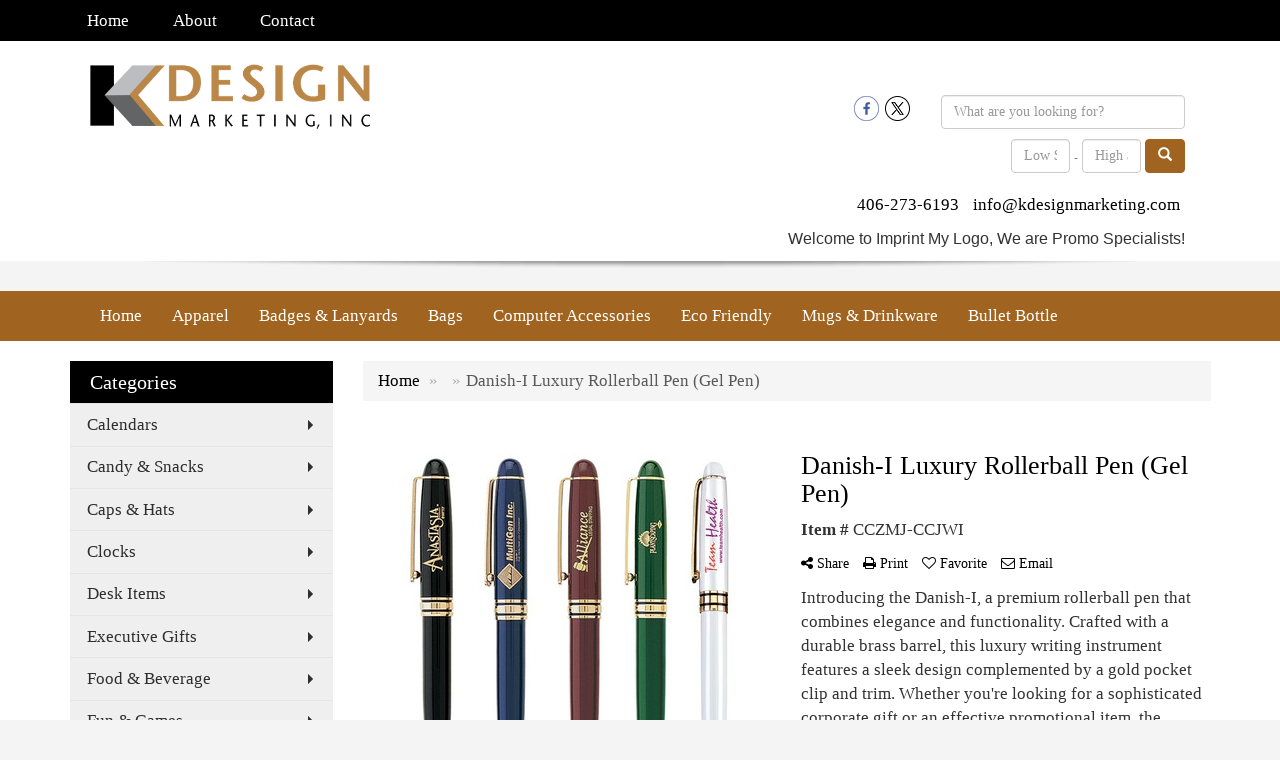

--- FILE ---
content_type: text/plain
request_url: https://www.google-analytics.com/j/collect?v=1&_v=j102&a=1573784040&t=pageview&_s=1&dl=https%3A%2F%2Fwww.imprintmylogo.com%2Fp%2FCCZMJ-CCJWI%2Fdanish-i-rollerball-pen-wremovable-cap&ul=en-us%40posix&dt=Danish-I%20Luxury%20Rollerball%20Pen%20(Gel%20Pen)%20-%20Imprint%20My%20Logo&sr=1280x720&vp=1280x720&_u=IEBAAEABAAAAACAAI~&jid=1560569791&gjid=1921297124&cid=2118746530.1766176380&tid=UA-63767611-1&_gid=1460661070.1766176380&_r=1&_slc=1&z=326110507
body_size: -451
content:
2,cG-0MV8354RVS